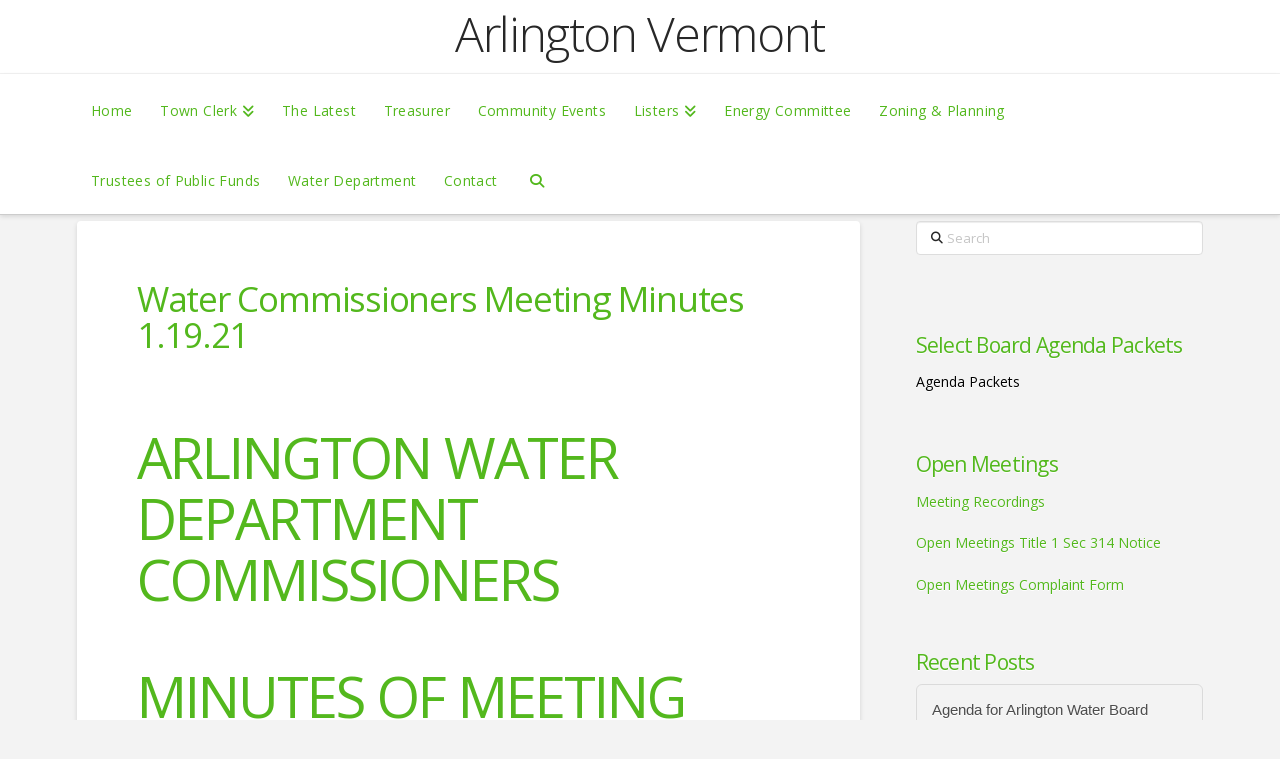

--- FILE ---
content_type: text/html; charset=UTF-8
request_url: https://arlingtonvermont.org/water-commissioners-meeting-minutes-1-19-21/
body_size: 70791
content:
<!DOCTYPE html>
<html class="no-js" lang="en-US">
<head>
<meta charset="UTF-8">
<meta name="viewport" content="width=device-width, initial-scale=1.0">
<link rel="pingback" href="https://arlingtonvermont.org/xmlrpc.php">
<title>Water Commissioners Meeting Minutes 1.19.21 | Arlington Vermont</title>
<meta name='robots' content='max-image-preview:large' />
<link rel="alternate" type="application/rss+xml" title="Arlington Vermont &raquo; Feed" href="https://arlingtonvermont.org/feed/" />
<link rel="alternate" title="oEmbed (JSON)" type="application/json+oembed" href="https://arlingtonvermont.org/wp-json/oembed/1.0/embed?url=https%3A%2F%2Farlingtonvermont.org%2Fwater-commissioners-meeting-minutes-1-19-21%2F" />
<link rel="alternate" title="oEmbed (XML)" type="text/xml+oembed" href="https://arlingtonvermont.org/wp-json/oembed/1.0/embed?url=https%3A%2F%2Farlingtonvermont.org%2Fwater-commissioners-meeting-minutes-1-19-21%2F&#038;format=xml" />
<style id='wp-img-auto-sizes-contain-inline-css' type='text/css'>
img:is([sizes=auto i],[sizes^="auto," i]){contain-intrinsic-size:3000px 1500px}
/*# sourceURL=wp-img-auto-sizes-contain-inline-css */
</style>
<style id='wp-emoji-styles-inline-css' type='text/css'>

	img.wp-smiley, img.emoji {
		display: inline !important;
		border: none !important;
		box-shadow: none !important;
		height: 1em !important;
		width: 1em !important;
		margin: 0 0.07em !important;
		vertical-align: -0.1em !important;
		background: none !important;
		padding: 0 !important;
	}
/*# sourceURL=wp-emoji-styles-inline-css */
</style>
<style id='wp-block-library-inline-css' type='text/css'>
:root{--wp-block-synced-color:#7a00df;--wp-block-synced-color--rgb:122,0,223;--wp-bound-block-color:var(--wp-block-synced-color);--wp-editor-canvas-background:#ddd;--wp-admin-theme-color:#007cba;--wp-admin-theme-color--rgb:0,124,186;--wp-admin-theme-color-darker-10:#006ba1;--wp-admin-theme-color-darker-10--rgb:0,107,160.5;--wp-admin-theme-color-darker-20:#005a87;--wp-admin-theme-color-darker-20--rgb:0,90,135;--wp-admin-border-width-focus:2px}@media (min-resolution:192dpi){:root{--wp-admin-border-width-focus:1.5px}}.wp-element-button{cursor:pointer}:root .has-very-light-gray-background-color{background-color:#eee}:root .has-very-dark-gray-background-color{background-color:#313131}:root .has-very-light-gray-color{color:#eee}:root .has-very-dark-gray-color{color:#313131}:root .has-vivid-green-cyan-to-vivid-cyan-blue-gradient-background{background:linear-gradient(135deg,#00d084,#0693e3)}:root .has-purple-crush-gradient-background{background:linear-gradient(135deg,#34e2e4,#4721fb 50%,#ab1dfe)}:root .has-hazy-dawn-gradient-background{background:linear-gradient(135deg,#faaca8,#dad0ec)}:root .has-subdued-olive-gradient-background{background:linear-gradient(135deg,#fafae1,#67a671)}:root .has-atomic-cream-gradient-background{background:linear-gradient(135deg,#fdd79a,#004a59)}:root .has-nightshade-gradient-background{background:linear-gradient(135deg,#330968,#31cdcf)}:root .has-midnight-gradient-background{background:linear-gradient(135deg,#020381,#2874fc)}:root{--wp--preset--font-size--normal:16px;--wp--preset--font-size--huge:42px}.has-regular-font-size{font-size:1em}.has-larger-font-size{font-size:2.625em}.has-normal-font-size{font-size:var(--wp--preset--font-size--normal)}.has-huge-font-size{font-size:var(--wp--preset--font-size--huge)}.has-text-align-center{text-align:center}.has-text-align-left{text-align:left}.has-text-align-right{text-align:right}.has-fit-text{white-space:nowrap!important}#end-resizable-editor-section{display:none}.aligncenter{clear:both}.items-justified-left{justify-content:flex-start}.items-justified-center{justify-content:center}.items-justified-right{justify-content:flex-end}.items-justified-space-between{justify-content:space-between}.screen-reader-text{border:0;clip-path:inset(50%);height:1px;margin:-1px;overflow:hidden;padding:0;position:absolute;width:1px;word-wrap:normal!important}.screen-reader-text:focus{background-color:#ddd;clip-path:none;color:#444;display:block;font-size:1em;height:auto;left:5px;line-height:normal;padding:15px 23px 14px;text-decoration:none;top:5px;width:auto;z-index:100000}html :where(.has-border-color){border-style:solid}html :where([style*=border-top-color]){border-top-style:solid}html :where([style*=border-right-color]){border-right-style:solid}html :where([style*=border-bottom-color]){border-bottom-style:solid}html :where([style*=border-left-color]){border-left-style:solid}html :where([style*=border-width]){border-style:solid}html :where([style*=border-top-width]){border-top-style:solid}html :where([style*=border-right-width]){border-right-style:solid}html :where([style*=border-bottom-width]){border-bottom-style:solid}html :where([style*=border-left-width]){border-left-style:solid}html :where(img[class*=wp-image-]){height:auto;max-width:100%}:where(figure){margin:0 0 1em}html :where(.is-position-sticky){--wp-admin--admin-bar--position-offset:var(--wp-admin--admin-bar--height,0px)}@media screen and (max-width:600px){html :where(.is-position-sticky){--wp-admin--admin-bar--position-offset:0px}}

/*# sourceURL=wp-block-library-inline-css */
</style><style id='wp-block-heading-inline-css' type='text/css'>
h1:where(.wp-block-heading).has-background,h2:where(.wp-block-heading).has-background,h3:where(.wp-block-heading).has-background,h4:where(.wp-block-heading).has-background,h5:where(.wp-block-heading).has-background,h6:where(.wp-block-heading).has-background{padding:1.25em 2.375em}h1.has-text-align-left[style*=writing-mode]:where([style*=vertical-lr]),h1.has-text-align-right[style*=writing-mode]:where([style*=vertical-rl]),h2.has-text-align-left[style*=writing-mode]:where([style*=vertical-lr]),h2.has-text-align-right[style*=writing-mode]:where([style*=vertical-rl]),h3.has-text-align-left[style*=writing-mode]:where([style*=vertical-lr]),h3.has-text-align-right[style*=writing-mode]:where([style*=vertical-rl]),h4.has-text-align-left[style*=writing-mode]:where([style*=vertical-lr]),h4.has-text-align-right[style*=writing-mode]:where([style*=vertical-rl]),h5.has-text-align-left[style*=writing-mode]:where([style*=vertical-lr]),h5.has-text-align-right[style*=writing-mode]:where([style*=vertical-rl]),h6.has-text-align-left[style*=writing-mode]:where([style*=vertical-lr]),h6.has-text-align-right[style*=writing-mode]:where([style*=vertical-rl]){rotate:180deg}
/*# sourceURL=https://arlingtonvermont.org/wp-includes/blocks/heading/style.min.css */
</style>
<style id='wp-block-group-inline-css' type='text/css'>
.wp-block-group{box-sizing:border-box}:where(.wp-block-group.wp-block-group-is-layout-constrained){position:relative}
/*# sourceURL=https://arlingtonvermont.org/wp-includes/blocks/group/style.min.css */
</style>
<style id='wp-block-group-theme-inline-css' type='text/css'>
:where(.wp-block-group.has-background){padding:1.25em 2.375em}
/*# sourceURL=https://arlingtonvermont.org/wp-includes/blocks/group/theme.min.css */
</style>
<style id='wp-block-paragraph-inline-css' type='text/css'>
.is-small-text{font-size:.875em}.is-regular-text{font-size:1em}.is-large-text{font-size:2.25em}.is-larger-text{font-size:3em}.has-drop-cap:not(:focus):first-letter{float:left;font-size:8.4em;font-style:normal;font-weight:100;line-height:.68;margin:.05em .1em 0 0;text-transform:uppercase}body.rtl .has-drop-cap:not(:focus):first-letter{float:none;margin-left:.1em}p.has-drop-cap.has-background{overflow:hidden}:root :where(p.has-background){padding:1.25em 2.375em}:where(p.has-text-color:not(.has-link-color)) a{color:inherit}p.has-text-align-left[style*="writing-mode:vertical-lr"],p.has-text-align-right[style*="writing-mode:vertical-rl"]{rotate:180deg}
/*# sourceURL=https://arlingtonvermont.org/wp-includes/blocks/paragraph/style.min.css */
</style>
<style id='wp-block-spacer-inline-css' type='text/css'>
.wp-block-spacer{clear:both}
/*# sourceURL=https://arlingtonvermont.org/wp-includes/blocks/spacer/style.min.css */
</style>
<style id='global-styles-inline-css' type='text/css'>
:root{--wp--preset--aspect-ratio--square: 1;--wp--preset--aspect-ratio--4-3: 4/3;--wp--preset--aspect-ratio--3-4: 3/4;--wp--preset--aspect-ratio--3-2: 3/2;--wp--preset--aspect-ratio--2-3: 2/3;--wp--preset--aspect-ratio--16-9: 16/9;--wp--preset--aspect-ratio--9-16: 9/16;--wp--preset--color--black: #000000;--wp--preset--color--cyan-bluish-gray: #abb8c3;--wp--preset--color--white: #ffffff;--wp--preset--color--pale-pink: #f78da7;--wp--preset--color--vivid-red: #cf2e2e;--wp--preset--color--luminous-vivid-orange: #ff6900;--wp--preset--color--luminous-vivid-amber: #fcb900;--wp--preset--color--light-green-cyan: #7bdcb5;--wp--preset--color--vivid-green-cyan: #00d084;--wp--preset--color--pale-cyan-blue: #8ed1fc;--wp--preset--color--vivid-cyan-blue: #0693e3;--wp--preset--color--vivid-purple: #9b51e0;--wp--preset--gradient--vivid-cyan-blue-to-vivid-purple: linear-gradient(135deg,rgb(6,147,227) 0%,rgb(155,81,224) 100%);--wp--preset--gradient--light-green-cyan-to-vivid-green-cyan: linear-gradient(135deg,rgb(122,220,180) 0%,rgb(0,208,130) 100%);--wp--preset--gradient--luminous-vivid-amber-to-luminous-vivid-orange: linear-gradient(135deg,rgb(252,185,0) 0%,rgb(255,105,0) 100%);--wp--preset--gradient--luminous-vivid-orange-to-vivid-red: linear-gradient(135deg,rgb(255,105,0) 0%,rgb(207,46,46) 100%);--wp--preset--gradient--very-light-gray-to-cyan-bluish-gray: linear-gradient(135deg,rgb(238,238,238) 0%,rgb(169,184,195) 100%);--wp--preset--gradient--cool-to-warm-spectrum: linear-gradient(135deg,rgb(74,234,220) 0%,rgb(151,120,209) 20%,rgb(207,42,186) 40%,rgb(238,44,130) 60%,rgb(251,105,98) 80%,rgb(254,248,76) 100%);--wp--preset--gradient--blush-light-purple: linear-gradient(135deg,rgb(255,206,236) 0%,rgb(152,150,240) 100%);--wp--preset--gradient--blush-bordeaux: linear-gradient(135deg,rgb(254,205,165) 0%,rgb(254,45,45) 50%,rgb(107,0,62) 100%);--wp--preset--gradient--luminous-dusk: linear-gradient(135deg,rgb(255,203,112) 0%,rgb(199,81,192) 50%,rgb(65,88,208) 100%);--wp--preset--gradient--pale-ocean: linear-gradient(135deg,rgb(255,245,203) 0%,rgb(182,227,212) 50%,rgb(51,167,181) 100%);--wp--preset--gradient--electric-grass: linear-gradient(135deg,rgb(202,248,128) 0%,rgb(113,206,126) 100%);--wp--preset--gradient--midnight: linear-gradient(135deg,rgb(2,3,129) 0%,rgb(40,116,252) 100%);--wp--preset--font-size--small: 13px;--wp--preset--font-size--medium: 20px;--wp--preset--font-size--large: 36px;--wp--preset--font-size--x-large: 42px;--wp--preset--spacing--20: 0.44rem;--wp--preset--spacing--30: 0.67rem;--wp--preset--spacing--40: 1rem;--wp--preset--spacing--50: 1.5rem;--wp--preset--spacing--60: 2.25rem;--wp--preset--spacing--70: 3.38rem;--wp--preset--spacing--80: 5.06rem;--wp--preset--shadow--natural: 6px 6px 9px rgba(0, 0, 0, 0.2);--wp--preset--shadow--deep: 12px 12px 50px rgba(0, 0, 0, 0.4);--wp--preset--shadow--sharp: 6px 6px 0px rgba(0, 0, 0, 0.2);--wp--preset--shadow--outlined: 6px 6px 0px -3px rgb(255, 255, 255), 6px 6px rgb(0, 0, 0);--wp--preset--shadow--crisp: 6px 6px 0px rgb(0, 0, 0);}:where(.is-layout-flex){gap: 0.5em;}:where(.is-layout-grid){gap: 0.5em;}body .is-layout-flex{display: flex;}.is-layout-flex{flex-wrap: wrap;align-items: center;}.is-layout-flex > :is(*, div){margin: 0;}body .is-layout-grid{display: grid;}.is-layout-grid > :is(*, div){margin: 0;}:where(.wp-block-columns.is-layout-flex){gap: 2em;}:where(.wp-block-columns.is-layout-grid){gap: 2em;}:where(.wp-block-post-template.is-layout-flex){gap: 1.25em;}:where(.wp-block-post-template.is-layout-grid){gap: 1.25em;}.has-black-color{color: var(--wp--preset--color--black) !important;}.has-cyan-bluish-gray-color{color: var(--wp--preset--color--cyan-bluish-gray) !important;}.has-white-color{color: var(--wp--preset--color--white) !important;}.has-pale-pink-color{color: var(--wp--preset--color--pale-pink) !important;}.has-vivid-red-color{color: var(--wp--preset--color--vivid-red) !important;}.has-luminous-vivid-orange-color{color: var(--wp--preset--color--luminous-vivid-orange) !important;}.has-luminous-vivid-amber-color{color: var(--wp--preset--color--luminous-vivid-amber) !important;}.has-light-green-cyan-color{color: var(--wp--preset--color--light-green-cyan) !important;}.has-vivid-green-cyan-color{color: var(--wp--preset--color--vivid-green-cyan) !important;}.has-pale-cyan-blue-color{color: var(--wp--preset--color--pale-cyan-blue) !important;}.has-vivid-cyan-blue-color{color: var(--wp--preset--color--vivid-cyan-blue) !important;}.has-vivid-purple-color{color: var(--wp--preset--color--vivid-purple) !important;}.has-black-background-color{background-color: var(--wp--preset--color--black) !important;}.has-cyan-bluish-gray-background-color{background-color: var(--wp--preset--color--cyan-bluish-gray) !important;}.has-white-background-color{background-color: var(--wp--preset--color--white) !important;}.has-pale-pink-background-color{background-color: var(--wp--preset--color--pale-pink) !important;}.has-vivid-red-background-color{background-color: var(--wp--preset--color--vivid-red) !important;}.has-luminous-vivid-orange-background-color{background-color: var(--wp--preset--color--luminous-vivid-orange) !important;}.has-luminous-vivid-amber-background-color{background-color: var(--wp--preset--color--luminous-vivid-amber) !important;}.has-light-green-cyan-background-color{background-color: var(--wp--preset--color--light-green-cyan) !important;}.has-vivid-green-cyan-background-color{background-color: var(--wp--preset--color--vivid-green-cyan) !important;}.has-pale-cyan-blue-background-color{background-color: var(--wp--preset--color--pale-cyan-blue) !important;}.has-vivid-cyan-blue-background-color{background-color: var(--wp--preset--color--vivid-cyan-blue) !important;}.has-vivid-purple-background-color{background-color: var(--wp--preset--color--vivid-purple) !important;}.has-black-border-color{border-color: var(--wp--preset--color--black) !important;}.has-cyan-bluish-gray-border-color{border-color: var(--wp--preset--color--cyan-bluish-gray) !important;}.has-white-border-color{border-color: var(--wp--preset--color--white) !important;}.has-pale-pink-border-color{border-color: var(--wp--preset--color--pale-pink) !important;}.has-vivid-red-border-color{border-color: var(--wp--preset--color--vivid-red) !important;}.has-luminous-vivid-orange-border-color{border-color: var(--wp--preset--color--luminous-vivid-orange) !important;}.has-luminous-vivid-amber-border-color{border-color: var(--wp--preset--color--luminous-vivid-amber) !important;}.has-light-green-cyan-border-color{border-color: var(--wp--preset--color--light-green-cyan) !important;}.has-vivid-green-cyan-border-color{border-color: var(--wp--preset--color--vivid-green-cyan) !important;}.has-pale-cyan-blue-border-color{border-color: var(--wp--preset--color--pale-cyan-blue) !important;}.has-vivid-cyan-blue-border-color{border-color: var(--wp--preset--color--vivid-cyan-blue) !important;}.has-vivid-purple-border-color{border-color: var(--wp--preset--color--vivid-purple) !important;}.has-vivid-cyan-blue-to-vivid-purple-gradient-background{background: var(--wp--preset--gradient--vivid-cyan-blue-to-vivid-purple) !important;}.has-light-green-cyan-to-vivid-green-cyan-gradient-background{background: var(--wp--preset--gradient--light-green-cyan-to-vivid-green-cyan) !important;}.has-luminous-vivid-amber-to-luminous-vivid-orange-gradient-background{background: var(--wp--preset--gradient--luminous-vivid-amber-to-luminous-vivid-orange) !important;}.has-luminous-vivid-orange-to-vivid-red-gradient-background{background: var(--wp--preset--gradient--luminous-vivid-orange-to-vivid-red) !important;}.has-very-light-gray-to-cyan-bluish-gray-gradient-background{background: var(--wp--preset--gradient--very-light-gray-to-cyan-bluish-gray) !important;}.has-cool-to-warm-spectrum-gradient-background{background: var(--wp--preset--gradient--cool-to-warm-spectrum) !important;}.has-blush-light-purple-gradient-background{background: var(--wp--preset--gradient--blush-light-purple) !important;}.has-blush-bordeaux-gradient-background{background: var(--wp--preset--gradient--blush-bordeaux) !important;}.has-luminous-dusk-gradient-background{background: var(--wp--preset--gradient--luminous-dusk) !important;}.has-pale-ocean-gradient-background{background: var(--wp--preset--gradient--pale-ocean) !important;}.has-electric-grass-gradient-background{background: var(--wp--preset--gradient--electric-grass) !important;}.has-midnight-gradient-background{background: var(--wp--preset--gradient--midnight) !important;}.has-small-font-size{font-size: var(--wp--preset--font-size--small) !important;}.has-medium-font-size{font-size: var(--wp--preset--font-size--medium) !important;}.has-large-font-size{font-size: var(--wp--preset--font-size--large) !important;}.has-x-large-font-size{font-size: var(--wp--preset--font-size--x-large) !important;}
/*# sourceURL=global-styles-inline-css */
</style>
<style id='core-block-supports-inline-css' type='text/css'>
.wp-elements-c053ee30733780276eb001f99f35b8bf a:where(:not(.wp-element-button)){color:#53b81d;}.wp-container-content-1abe4828{flex-basis:2px;}.wp-elements-893f9109e09d28f26dc6d8d8804c11cc a:where(:not(.wp-element-button)){color:#53b81d;}.wp-elements-122d774c4a890589beb3107e4fdc0635 a:where(:not(.wp-element-button)){color:var(--wp--preset--color--black);}.wp-elements-94804adccfa2dd471d7646f29688e311 a:where(:not(.wp-element-button)){color:var(--wp--preset--color--black);}.wp-elements-f65a920206e318714a56d93d0087cb42 a:where(:not(.wp-element-button)){color:var(--wp--preset--color--black);}.wp-container-core-group-is-layout-8cf370e7{flex-direction:column;align-items:flex-start;}
/*# sourceURL=core-block-supports-inline-css */
</style>

<style id='classic-theme-styles-inline-css' type='text/css'>
/*! This file is auto-generated */
.wp-block-button__link{color:#fff;background-color:#32373c;border-radius:9999px;box-shadow:none;text-decoration:none;padding:calc(.667em + 2px) calc(1.333em + 2px);font-size:1.125em}.wp-block-file__button{background:#32373c;color:#fff;text-decoration:none}
/*# sourceURL=/wp-includes/css/classic-themes.min.css */
</style>
<link rel='stylesheet' id='x-stack-css' href='https://arlingtonvermont.org/wp-content/themes/pro/framework/dist/css/site/stacks/integrity-light.css?ver=6.7.11' type='text/css' media='all' />
<style id='cs-inline-css' type='text/css'>
@media (min-width:1200px){.x-hide-xl{display:none !important;}}@media (min-width:979px) and (max-width:1199px){.x-hide-lg{display:none !important;}}@media (min-width:767px) and (max-width:978px){.x-hide-md{display:none !important;}}@media (min-width:480px) and (max-width:766px){.x-hide-sm{display:none !important;}}@media (max-width:479px){.x-hide-xs{display:none !important;}} a,h1 a:hover,h2 a:hover,h3 a:hover,h4 a:hover,h5 a:hover,h6 a:hover,.x-breadcrumb-wrap a:hover,.widget ul li a:hover,.widget ol li a:hover,.widget.widget_text ul li a,.widget.widget_text ol li a,.widget_nav_menu .current-menu-item > a,.x-accordion-heading .x-accordion-toggle:hover,.x-comment-author a:hover,.x-comment-time:hover,.x-recent-posts a:hover .h-recent-posts{color:rgb(83,184,29);}a:hover,.widget.widget_text ul li a:hover,.widget.widget_text ol li a:hover,.x-twitter-widget ul li a:hover{color:hsl(99,79%,30%);}.rev_slider_wrapper,a.x-img-thumbnail:hover,.x-slider-container.below,.page-template-template-blank-3-php .x-slider-container.above,.page-template-template-blank-6-php .x-slider-container.above{border-color:rgb(83,184,29);}.entry-thumb:before,.x-pagination span.current,.woocommerce-pagination span[aria-current],.flex-direction-nav a,.flex-control-nav a:hover,.flex-control-nav a.flex-active,.mejs-time-current,.x-dropcap,.x-skill-bar .bar,.x-pricing-column.featured h2,.h-comments-title small,.x-entry-share .x-share:hover,.x-highlight,.x-recent-posts .x-recent-posts-img:after{background-color:rgb(83,184,29);}.x-nav-tabs > .active > a,.x-nav-tabs > .active > a:hover{box-shadow:inset 0 3px 0 0 rgb(83,184,29);}.x-main{width:calc(72% - 2.463055%);}.x-sidebar{width:calc(100% - 2.463055% - 72%);}.x-comment-author,.x-comment-time,.comment-form-author label,.comment-form-email label,.comment-form-url label,.comment-form-rating label,.comment-form-comment label,.widget_calendar #wp-calendar caption,.widget.widget_rss li .rsswidget{font-family:"Open Sans",sans-serif;font-weight:400;}.p-landmark-sub,.p-meta,input,button,select,textarea{font-family:"Open Sans",sans-serif;}.widget ul li a,.widget ol li a,.x-comment-time{color:hsl(0,0%,30%);}.widget_text ol li a,.widget_text ul li a{color:rgb(83,184,29);}.widget_text ol li a:hover,.widget_text ul li a:hover{color:hsl(99,79%,30%);}.comment-form-author label,.comment-form-email label,.comment-form-url label,.comment-form-rating label,.comment-form-comment label,.widget_calendar #wp-calendar th,.p-landmark-sub strong,.widget_tag_cloud .tagcloud a:hover,.widget_tag_cloud .tagcloud a:active,.entry-footer a:hover,.entry-footer a:active,.x-breadcrumbs .current,.x-comment-author,.x-comment-author a{color:#53b81d;}.widget_calendar #wp-calendar th{border-color:#53b81d;}.h-feature-headline span i{background-color:#53b81d;}@media (max-width:978.98px){}html{font-size:14px;}@media (min-width:479px){html{font-size:14px;}}@media (min-width:766px){html{font-size:14px;}}@media (min-width:978px){html{font-size:14px;}}@media (min-width:1199px){html{font-size:14px;}}body{font-style:normal;font-weight:400;color:hsl(0,0%,30%);background:#f3f3f3;}.w-b{font-weight:400 !important;}h1,h2,h3,h4,h5,h6,.h1,.h2,.h3,.h4,.h5,.h6,.x-text-headline{font-family:"Open Sans",sans-serif;font-style:normal;font-weight:400;}h1,.h1{letter-spacing:-0.035em;}h2,.h2{letter-spacing:-0.035em;}h3,.h3{letter-spacing:-0.035em;}h4,.h4{letter-spacing:-0.035em;}h5,.h5{letter-spacing:-0.035em;}h6,.h6{letter-spacing:-0.035em;}.w-h{font-weight:400 !important;}.x-container.width{width:88%;}.x-container.max{max-width:1300px;}.x-bar-content.x-container.width{flex-basis:88%;}.x-main.full{float:none;clear:both;display:block;width:auto;}@media (max-width:978.98px){.x-main.full,.x-main.left,.x-main.right,.x-sidebar.left,.x-sidebar.right{float:none;display:block;width:auto !important;}}.entry-header,.entry-content{font-size:1rem;}body,input,button,select,textarea{font-family:"Open Sans",sans-serif;}h1,h2,h3,h4,h5,h6,.h1,.h2,.h3,.h4,.h5,.h6,h1 a,h2 a,h3 a,h4 a,h5 a,h6 a,.h1 a,.h2 a,.h3 a,.h4 a,.h5 a,.h6 a,blockquote{color:#53b81d;}.cfc-h-tx{color:#53b81d !important;}.cfc-h-bd{border-color:#53b81d !important;}.cfc-h-bg{background-color:#53b81d !important;}.cfc-b-tx{color:hsl(0,0%,30%) !important;}.cfc-b-bd{border-color:hsl(0,0%,30%) !important;}.cfc-b-bg{background-color:hsl(0,0%,30%) !important;}.x-btn,.button,[type="submit"]{color:#ffffff;border-color:rgb(58,144,12);background-color:rgb(83,184,29);margin-bottom:0.25em;text-shadow:0 0.075em 0.075em rgba(0,0,0,0.5);box-shadow:0 0.25em 0 0 rgb(58,144,12),0 4px 9px rgba(0,0,0,0.75);border-radius:0.25em;}.x-btn:hover,.button:hover,[type="submit"]:hover{color:#ffffff;border-color:rgb(36,96,3);background-color:rgb(58,144,12);margin-bottom:0.25em;text-shadow:0 0.075em 0.075em rgba(0,0,0,0.5);box-shadow:0 0.25em 0 0 rgb(36,96,3),0 4px 9px rgba(0,0,0,0.75);}.x-btn.x-btn-real,.x-btn.x-btn-real:hover{margin-bottom:0.25em;text-shadow:0 0.075em 0.075em rgba(0,0,0,0.65);}.x-btn.x-btn-real{box-shadow:0 0.25em 0 0 rgb(58,144,12),0 4px 9px rgba(0,0,0,0.75);}.x-btn.x-btn-real:hover{box-shadow:0 0.25em 0 0 rgb(36,96,3),0 4px 9px rgba(0,0,0,0.75);}.x-btn.x-btn-flat,.x-btn.x-btn-flat:hover{margin-bottom:0;text-shadow:0 0.075em 0.075em rgba(0,0,0,0.65);box-shadow:none;}.x-btn.x-btn-transparent,.x-btn.x-btn-transparent:hover{margin-bottom:0;border-width:3px;text-shadow:none;text-transform:uppercase;background-color:transparent;box-shadow:none;}.x-topbar .p-info a:hover,.x-widgetbar .widget ul li a:hover{color:rgb(83,184,29);}.x-topbar .p-info,.x-topbar .p-info a,.x-navbar .desktop .x-nav > li > a,.x-navbar .desktop .sub-menu a,.x-navbar .mobile .x-nav li > a,.x-breadcrumb-wrap a,.x-breadcrumbs .delimiter{color:rgb(83,184,29);}.x-navbar .desktop .x-nav > li > a:hover,.x-navbar .desktop .x-nav > .x-active > a,.x-navbar .desktop .x-nav > .current-menu-item > a,.x-navbar .desktop .sub-menu a:hover,.x-navbar .desktop .sub-menu .x-active > a,.x-navbar .desktop .sub-menu .current-menu-item > a,.x-navbar .desktop .x-nav .x-megamenu > .sub-menu > li > a,.x-navbar .mobile .x-nav li > a:hover,.x-navbar .mobile .x-nav .x-active > a,.x-navbar .mobile .x-nav .current-menu-item > a{color:hsl(99,83%,27%);}.x-navbar .desktop .x-nav > li > a:hover,.x-navbar .desktop .x-nav > .x-active > a,.x-navbar .desktop .x-nav > .current-menu-item > a{box-shadow:inset 0 4px 0 0 rgb(83,184,29);}.x-navbar .desktop .x-nav > li > a{height:70px;padding-top:30px;}.x-navbar-fixed-top-active .x-navbar-wrap{margin-bottom:1px;}.x-navbar .desktop .x-nav > li ul{top:calc(70px - 15px);}@media (max-width:979px){.x-navbar-fixed-top-active .x-navbar-wrap{margin-bottom:0;}}body.x-navbar-fixed-top-active .x-navbar-wrap{height:70px;}.x-navbar-inner{min-height:70px;}.x-logobar-inner{padding-top:10px;padding-bottom:15px;}.x-brand{font-family:"Open Sans",sans-serif;font-size:48px;font-style:normal;font-weight:300;letter-spacing:-0.028em;color:#272727;}.x-brand:hover,.x-brand:focus{color:#272727;}.x-brand img{width:calc(px / 2);}.x-navbar .x-nav-wrap .x-nav > li > a{font-family:"Open Sans",sans-serif;font-style:normal;font-weight:400;letter-spacing:0.028em;}.x-navbar .desktop .x-nav > li > a{font-size:14px;}.x-navbar .desktop .x-nav > li > a:not(.x-btn-navbar-woocommerce){padding-left:14px;padding-right:14px;}.x-navbar .desktop .x-nav > li > a > span{margin-right:-0.028em;}.x-btn-navbar{margin-top:15px;}.x-btn-navbar,.x-btn-navbar.collapsed{font-size:20px;}@media (max-width:979px){body.x-navbar-fixed-top-active .x-navbar-wrap{height:auto;}.x-widgetbar{left:0;right:0;}}.bg .mejs-container,.x-video .mejs-container{position:unset !important;} @font-face{font-family:'FontAwesomePro';font-style:normal;font-weight:900;font-display:block;src:url('https://arlingtonvermont.org/wp-content/themes/pro/cornerstone/assets/fonts/fa-solid-900.woff2?ver=6.7.2') format('woff2'),url('https://arlingtonvermont.org/wp-content/themes/pro/cornerstone/assets/fonts/fa-solid-900.ttf?ver=6.7.2') format('truetype');}[data-x-fa-pro-icon]{font-family:"FontAwesomePro" !important;}[data-x-fa-pro-icon]:before{content:attr(data-x-fa-pro-icon);}[data-x-icon],[data-x-icon-o],[data-x-icon-l],[data-x-icon-s],[data-x-icon-b],[data-x-icon-sr],[data-x-icon-ss],[data-x-icon-sl],[data-x-fa-pro-icon],[class*="cs-fa-"]{display:inline-flex;font-style:normal;font-weight:400;text-decoration:inherit;text-rendering:auto;-webkit-font-smoothing:antialiased;-moz-osx-font-smoothing:grayscale;}[data-x-icon].left,[data-x-icon-o].left,[data-x-icon-l].left,[data-x-icon-s].left,[data-x-icon-b].left,[data-x-icon-sr].left,[data-x-icon-ss].left,[data-x-icon-sl].left,[data-x-fa-pro-icon].left,[class*="cs-fa-"].left{margin-right:0.5em;}[data-x-icon].right,[data-x-icon-o].right,[data-x-icon-l].right,[data-x-icon-s].right,[data-x-icon-b].right,[data-x-icon-sr].right,[data-x-icon-ss].right,[data-x-icon-sl].right,[data-x-fa-pro-icon].right,[class*="cs-fa-"].right{margin-left:0.5em;}[data-x-icon]:before,[data-x-icon-o]:before,[data-x-icon-l]:before,[data-x-icon-s]:before,[data-x-icon-b]:before,[data-x-icon-sr]:before,[data-x-icon-ss]:before,[data-x-icon-sl]:before,[data-x-fa-pro-icon]:before,[class*="cs-fa-"]:before{line-height:1;}@font-face{font-family:'FontAwesome';font-style:normal;font-weight:900;font-display:block;src:url('https://arlingtonvermont.org/wp-content/themes/pro/cornerstone/assets/fonts/fa-solid-900.woff2?ver=6.7.2') format('woff2'),url('https://arlingtonvermont.org/wp-content/themes/pro/cornerstone/assets/fonts/fa-solid-900.ttf?ver=6.7.2') format('truetype');}[data-x-icon],[data-x-icon-s],[data-x-icon][class*="cs-fa-"]{font-family:"FontAwesome" !important;font-weight:900;}[data-x-icon]:before,[data-x-icon][class*="cs-fa-"]:before{content:attr(data-x-icon);}[data-x-icon-s]:before{content:attr(data-x-icon-s);}@font-face{font-family:'FontAwesomeRegular';font-style:normal;font-weight:400;font-display:block;src:url('https://arlingtonvermont.org/wp-content/themes/pro/cornerstone/assets/fonts/fa-regular-400.woff2?ver=6.7.2') format('woff2'),url('https://arlingtonvermont.org/wp-content/themes/pro/cornerstone/assets/fonts/fa-regular-400.ttf?ver=6.7.2') format('truetype');}@font-face{font-family:'FontAwesomePro';font-style:normal;font-weight:400;font-display:block;src:url('https://arlingtonvermont.org/wp-content/themes/pro/cornerstone/assets/fonts/fa-regular-400.woff2?ver=6.7.2') format('woff2'),url('https://arlingtonvermont.org/wp-content/themes/pro/cornerstone/assets/fonts/fa-regular-400.ttf?ver=6.7.2') format('truetype');}[data-x-icon-o]{font-family:"FontAwesomeRegular" !important;}[data-x-icon-o]:before{content:attr(data-x-icon-o);}@font-face{font-family:'FontAwesomeLight';font-style:normal;font-weight:300;font-display:block;src:url('https://arlingtonvermont.org/wp-content/themes/pro/cornerstone/assets/fonts/fa-light-300.woff2?ver=6.7.2') format('woff2'),url('https://arlingtonvermont.org/wp-content/themes/pro/cornerstone/assets/fonts/fa-light-300.ttf?ver=6.7.2') format('truetype');}@font-face{font-family:'FontAwesomePro';font-style:normal;font-weight:300;font-display:block;src:url('https://arlingtonvermont.org/wp-content/themes/pro/cornerstone/assets/fonts/fa-light-300.woff2?ver=6.7.2') format('woff2'),url('https://arlingtonvermont.org/wp-content/themes/pro/cornerstone/assets/fonts/fa-light-300.ttf?ver=6.7.2') format('truetype');}[data-x-icon-l]{font-family:"FontAwesomeLight" !important;font-weight:300;}[data-x-icon-l]:before{content:attr(data-x-icon-l);}@font-face{font-family:'FontAwesomeBrands';font-style:normal;font-weight:normal;font-display:block;src:url('https://arlingtonvermont.org/wp-content/themes/pro/cornerstone/assets/fonts/fa-brands-400.woff2?ver=6.7.2') format('woff2'),url('https://arlingtonvermont.org/wp-content/themes/pro/cornerstone/assets/fonts/fa-brands-400.ttf?ver=6.7.2') format('truetype');}[data-x-icon-b]{font-family:"FontAwesomeBrands" !important;}[data-x-icon-b]:before{content:attr(data-x-icon-b);}.widget.widget_rss li .rsswidget:before{content:"\f35d";padding-right:0.4em;font-family:"FontAwesome";}
/*# sourceURL=cs-inline-css */
</style>
<script type="text/javascript" src="https://arlingtonvermont.org/wp-includes/js/jquery/jquery.min.js?ver=3.7.1" id="jquery-core-js"></script>
<script type="text/javascript" src="https://arlingtonvermont.org/wp-includes/js/jquery/jquery-migrate.min.js?ver=3.4.1" id="jquery-migrate-js"></script>
<link rel="https://api.w.org/" href="https://arlingtonvermont.org/wp-json/" /><link rel="alternate" title="JSON" type="application/json" href="https://arlingtonvermont.org/wp-json/wp/v2/posts/1413" /><link rel="canonical" href="https://arlingtonvermont.org/water-commissioners-meeting-minutes-1-19-21/" />
<link rel='shortlink' href='https://arlingtonvermont.org/?p=1413' />
<link rel="icon" href="https://arlingtonvermont.org/wp-content/uploads/2021/05/cropped-Picture1-32x32.jpg" sizes="32x32" />
<link rel="icon" href="https://arlingtonvermont.org/wp-content/uploads/2021/05/cropped-Picture1-192x192.jpg" sizes="192x192" />
<link rel="apple-touch-icon" href="https://arlingtonvermont.org/wp-content/uploads/2021/05/cropped-Picture1-180x180.jpg" />
<meta name="msapplication-TileImage" content="https://arlingtonvermont.org/wp-content/uploads/2021/05/cropped-Picture1-270x270.jpg" />
<link rel="stylesheet" href="//fonts.googleapis.com/css?family=Open+Sans:400,400i,700,700i,300&#038;subset=latin,latin-ext&#038;display=auto" type="text/css" media="all" crossorigin="anonymous" data-x-google-fonts/></head>
<body class="wp-singular post-template-default single single-post postid-1413 single-format-standard wp-theme-pro x-integrity x-integrity-light x-full-width-layout-active x-content-sidebar-active x-post-meta-disabled x-navbar-fixed-top-active pro-v6_7_11">

  
  
  <div id="x-root" class="x-root">

    
    <div id="top" class="site">

    <header class="masthead masthead-stacked" role="banner">


  <div class="x-logobar">
    <div class="x-logobar-inner">
      <div class="x-container max width">
        
<a href="https://arlingtonvermont.org/" class="x-brand text">
  Arlington Vermont</a>
      </div>
    </div>
  </div>

  <div class="x-navbar-wrap">
    <div class="x-navbar">
      <div class="x-navbar-inner">
        <div class="x-container max width">
          
<a href="#" id="x-btn-navbar" class="x-btn-navbar collapsed" data-x-toggle="collapse-b" data-x-toggleable="x-nav-wrap-mobile" aria-expanded="false" aria-controls="x-nav-wrap-mobile" role="button">
  <i class='x-framework-icon x-icon-bars' data-x-icon-s='&#xf0c9;' aria-hidden=true></i>  <span class="visually-hidden">Navigation</span>
</a>

<nav class="x-nav-wrap desktop" role="navigation">
  <ul id="menu-main" class="x-nav"><li id="menu-item-24" class="menu-item menu-item-type-post_type menu-item-object-page menu-item-home menu-item-24"><a href="https://arlingtonvermont.org/"><span>Home<i class="x-icon x-framework-icon x-framework-icon-menu" aria-hidden="true" data-x-icon-s="&#xf103;"></i></span></a></li>
<li id="menu-item-25" class="menu-item menu-item-type-post_type menu-item-object-page menu-item-has-children menu-item-25"><a href="https://arlingtonvermont.org/town-clerk/"><span>Town Clerk<i class="x-icon x-framework-icon x-framework-icon-menu" aria-hidden="true" data-x-icon-s="&#xf103;"></i></span></a>
<ul class="sub-menu">
	<li id="menu-item-32" class="menu-item menu-item-type-post_type menu-item-object-page menu-item-32"><a href="https://arlingtonvermont.org/town-clerk/arlington-town-information/"><span>Arlington Town Information<i class="x-icon x-framework-icon x-framework-icon-menu" aria-hidden="true" data-x-icon-s="&#xf103;"></i></span></a></li>
	<li id="menu-item-31" class="menu-item menu-item-type-post_type menu-item-object-page menu-item-31"><a href="https://arlingtonvermont.org/town-clerk/directory/"><span>Directory<i class="x-icon x-framework-icon x-framework-icon-menu" aria-hidden="true" data-x-icon-s="&#xf103;"></i></span></a></li>
</ul>
</li>
<li id="menu-item-26" class="menu-item menu-item-type-post_type menu-item-object-page current_page_parent menu-item-26"><a href="https://arlingtonvermont.org/the-latest/"><span>The Latest<i class="x-icon x-framework-icon x-framework-icon-menu" aria-hidden="true" data-x-icon-s="&#xf103;"></i></span></a></li>
<li id="menu-item-2649" class="menu-item menu-item-type-post_type menu-item-object-page menu-item-2649"><a href="https://arlingtonvermont.org/treasurer/"><span>Treasurer<i class="x-icon x-framework-icon x-framework-icon-menu" aria-hidden="true" data-x-icon-s="&#xf103;"></i></span></a></li>
<li id="menu-item-2364" class="menu-item menu-item-type-custom menu-item-object-custom menu-item-2364"><a href="https://gnat-tv.org/arlington-events/"><span>Community Events<i class="x-icon x-framework-icon x-framework-icon-menu" aria-hidden="true" data-x-icon-s="&#xf103;"></i></span></a></li>
<li id="menu-item-28" class="menu-item menu-item-type-post_type menu-item-object-page menu-item-has-children menu-item-28"><a href="https://arlingtonvermont.org/listers/"><span>Listers<i class="x-icon x-framework-icon x-framework-icon-menu" aria-hidden="true" data-x-icon-s="&#xf103;"></i></span></a>
<ul class="sub-menu">
	<li id="menu-item-1373" class="menu-item menu-item-type-custom menu-item-object-custom menu-item-1373"><a href="https://arlingtonvermont.org/wp-content/uploads/2025/07/2025-Grand-List-Website.xlsx"><span>2025 Grand List<i class="x-icon x-framework-icon x-framework-icon-menu" aria-hidden="true" data-x-icon-s="&#xf103;"></i></span></a></li>
</ul>
</li>
<li id="menu-item-1941" class="menu-item menu-item-type-post_type menu-item-object-page menu-item-1941"><a href="https://arlingtonvermont.org/energy/"><span>Energy Committee<i class="x-icon x-framework-icon x-framework-icon-menu" aria-hidden="true" data-x-icon-s="&#xf103;"></i></span></a></li>
<li id="menu-item-29" class="menu-item menu-item-type-post_type menu-item-object-page menu-item-29"><a href="https://arlingtonvermont.org/zoning-planning/"><span>Zoning &#038; Planning<i class="x-icon x-framework-icon x-framework-icon-menu" aria-hidden="true" data-x-icon-s="&#xf103;"></i></span></a></li>
<li id="menu-item-2519" class="menu-item menu-item-type-post_type menu-item-object-page menu-item-2519"><a href="https://arlingtonvermont.org/trustees-of-public-funds/"><span>Trustees of Public Funds<i class="x-icon x-framework-icon x-framework-icon-menu" aria-hidden="true" data-x-icon-s="&#xf103;"></i></span></a></li>
<li id="menu-item-3514" class="menu-item menu-item-type-post_type menu-item-object-page menu-item-3514"><a href="https://arlingtonvermont.org/water-department/"><span>Water Department<i class="x-icon x-framework-icon x-framework-icon-menu" aria-hidden="true" data-x-icon-s="&#xf103;"></i></span></a></li>
<li id="menu-item-156" class="menu-item menu-item-type-post_type menu-item-object-page menu-item-156"><a href="https://arlingtonvermont.org/contact/"><span>Contact<i class="x-icon x-framework-icon x-framework-icon-menu" aria-hidden="true" data-x-icon-s="&#xf103;"></i></span></a></li>
<li class="menu-item x-menu-item x-menu-item-search"><a href="#" class="x-btn-navbar-search" aria-label="Navigation Search"><span><i class='x-framework-icon x-icon-search' data-x-icon-s='&#xf002;' aria-hidden=true></i><span class="x-hidden-desktop"> Search</span></span></a></li></ul></nav>

<div id="x-nav-wrap-mobile" class="x-nav-wrap mobile x-collapsed" data-x-toggleable="x-nav-wrap-mobile" data-x-toggle-collapse="1" aria-hidden="true" aria-labelledby="x-btn-navbar">
  <ul id="menu-main-1" class="x-nav"><li class="menu-item menu-item-type-post_type menu-item-object-page menu-item-home menu-item-24"><a href="https://arlingtonvermont.org/"><span>Home<i class="x-icon x-framework-icon x-framework-icon-menu" aria-hidden="true" data-x-icon-s="&#xf103;"></i></span></a></li>
<li class="menu-item menu-item-type-post_type menu-item-object-page menu-item-has-children menu-item-25"><a href="https://arlingtonvermont.org/town-clerk/"><span>Town Clerk<i class="x-icon x-framework-icon x-framework-icon-menu" aria-hidden="true" data-x-icon-s="&#xf103;"></i></span></a>
<ul class="sub-menu">
	<li class="menu-item menu-item-type-post_type menu-item-object-page menu-item-32"><a href="https://arlingtonvermont.org/town-clerk/arlington-town-information/"><span>Arlington Town Information<i class="x-icon x-framework-icon x-framework-icon-menu" aria-hidden="true" data-x-icon-s="&#xf103;"></i></span></a></li>
	<li class="menu-item menu-item-type-post_type menu-item-object-page menu-item-31"><a href="https://arlingtonvermont.org/town-clerk/directory/"><span>Directory<i class="x-icon x-framework-icon x-framework-icon-menu" aria-hidden="true" data-x-icon-s="&#xf103;"></i></span></a></li>
</ul>
</li>
<li class="menu-item menu-item-type-post_type menu-item-object-page current_page_parent menu-item-26"><a href="https://arlingtonvermont.org/the-latest/"><span>The Latest<i class="x-icon x-framework-icon x-framework-icon-menu" aria-hidden="true" data-x-icon-s="&#xf103;"></i></span></a></li>
<li class="menu-item menu-item-type-post_type menu-item-object-page menu-item-2649"><a href="https://arlingtonvermont.org/treasurer/"><span>Treasurer<i class="x-icon x-framework-icon x-framework-icon-menu" aria-hidden="true" data-x-icon-s="&#xf103;"></i></span></a></li>
<li class="menu-item menu-item-type-custom menu-item-object-custom menu-item-2364"><a href="https://gnat-tv.org/arlington-events/"><span>Community Events<i class="x-icon x-framework-icon x-framework-icon-menu" aria-hidden="true" data-x-icon-s="&#xf103;"></i></span></a></li>
<li class="menu-item menu-item-type-post_type menu-item-object-page menu-item-has-children menu-item-28"><a href="https://arlingtonvermont.org/listers/"><span>Listers<i class="x-icon x-framework-icon x-framework-icon-menu" aria-hidden="true" data-x-icon-s="&#xf103;"></i></span></a>
<ul class="sub-menu">
	<li class="menu-item menu-item-type-custom menu-item-object-custom menu-item-1373"><a href="https://arlingtonvermont.org/wp-content/uploads/2025/07/2025-Grand-List-Website.xlsx"><span>2025 Grand List<i class="x-icon x-framework-icon x-framework-icon-menu" aria-hidden="true" data-x-icon-s="&#xf103;"></i></span></a></li>
</ul>
</li>
<li class="menu-item menu-item-type-post_type menu-item-object-page menu-item-1941"><a href="https://arlingtonvermont.org/energy/"><span>Energy Committee<i class="x-icon x-framework-icon x-framework-icon-menu" aria-hidden="true" data-x-icon-s="&#xf103;"></i></span></a></li>
<li class="menu-item menu-item-type-post_type menu-item-object-page menu-item-29"><a href="https://arlingtonvermont.org/zoning-planning/"><span>Zoning &#038; Planning<i class="x-icon x-framework-icon x-framework-icon-menu" aria-hidden="true" data-x-icon-s="&#xf103;"></i></span></a></li>
<li class="menu-item menu-item-type-post_type menu-item-object-page menu-item-2519"><a href="https://arlingtonvermont.org/trustees-of-public-funds/"><span>Trustees of Public Funds<i class="x-icon x-framework-icon x-framework-icon-menu" aria-hidden="true" data-x-icon-s="&#xf103;"></i></span></a></li>
<li class="menu-item menu-item-type-post_type menu-item-object-page menu-item-3514"><a href="https://arlingtonvermont.org/water-department/"><span>Water Department<i class="x-icon x-framework-icon x-framework-icon-menu" aria-hidden="true" data-x-icon-s="&#xf103;"></i></span></a></li>
<li class="menu-item menu-item-type-post_type menu-item-object-page menu-item-156"><a href="https://arlingtonvermont.org/contact/"><span>Contact<i class="x-icon x-framework-icon x-framework-icon-menu" aria-hidden="true" data-x-icon-s="&#xf103;"></i></span></a></li>
<li class="menu-item x-menu-item x-menu-item-search"><a href="#" class="x-btn-navbar-search" aria-label="Navigation Search"><span><i class='x-framework-icon x-icon-search' data-x-icon-s='&#xf002;' aria-hidden=true></i><span class="x-hidden-desktop"> Search</span></span></a></li></ul></div>

        </div>
      </div>
    </div>
  </div>


  
    <div class="x-breadcrumb-wrap">
      <div class="x-container max width">

        <div class="x-breadcrumbs" itemscope itemtype="http://schema.org/BreadcrumbList" aria-label="Breadcrumb Navigation"><span itemprop="itemListElement" itemscope itemtype="http://schema.org/ListItem"><a itemtype="http://schema.org/Thing" itemprop="item" href="https://arlingtonvermont.org/" class=""><span itemprop="name"><span class="home"><i class='x-framework-icon x-icon-home' data-x-icon-s='&#xf015;' aria-hidden=true></i></span><span class="visually-hidden">Home</span></span></a> <span class="delimiter"><i class='x-framework-icon x-icon-angle-right' data-x-icon-s='&#xf105;' aria-hidden=true></i></span> <meta itemprop="position" content="1"></span><span itemprop="itemListElement" itemscope itemtype="http://schema.org/ListItem"><a itemtype="http://schema.org/Thing" itemprop="item" href="https://arlingtonvermont.org/the-latest/" class=""><span itemprop="name">The Latest</span></a> <span class="delimiter"><i class='x-framework-icon x-icon-angle-right' data-x-icon-s='&#xf105;' aria-hidden=true></i></span> <meta itemprop="position" content="2"></span><span itemprop="itemListElement" itemscope itemtype="http://schema.org/ListItem"><a itemtype="http://schema.org/Thing" itemprop="item" href="https://arlingtonvermont.org/water-commissioners-meeting-minutes-1-19-21/" title="You Are Here" class="current "><span itemprop="name">Water Commissioners Meeting Minutes 1.19.21</span></a><meta itemprop="position" content="3"></span></div>
                  
  <div class="x-nav-articles">

          <a href="https://arlingtonvermont.org/selecboard-meeting-minutes-1-25-21/" title="" class="prev">
        <i class='x-framework-icon x-icon-arrow-left' data-x-icon-s='&#xf060;' aria-hidden=true></i>      </a>
    
          <a href="https://arlingtonvermont.org/energy-committee-meeting-minutes-1-11-2021/" title="" class="next">
        <i class='x-framework-icon x-icon-arrow-right' data-x-icon-s='&#xf061;' aria-hidden=true></i>      </a>
    
  </div>

          
      </div>
    </div>

  </header>

  <div class="x-container max width offset">
    <div class="x-main left" role="main">

              
<article id="post-1413" class="post-1413 post type-post status-publish format-standard hentry category-uncategorized no-post-thumbnail">
  <div class="entry-featured">
      </div>
  <div class="entry-wrap">
    
<header class="entry-header">
    <h1 class="entry-title">Water Commissioners Meeting Minutes 1.19.21</h1>
    </header>    


<div class="entry-content content">


  
<h1 class="wp-block-heading">ARLINGTON WATER DEPARTMENT COMMISSIONERS</h1>



<h1 class="wp-block-heading">MINUTES OF MEETING January 19, 2021</h1>



<p><strong><u>Commissioners Virtually in Attendance</u></strong>:&nbsp; &nbsp;Dan Harvey, Matthew Bykowski, Cynthia Browning, &nbsp;Tim Williams, and Todd Wilkins</p>



<p><strong><u>Also in Virtual Attendance</u></strong>: AWD Operator- Burr Snow, Town Administrator- Nick Zaiac</p>



<p>The meeting was called to order by Mr. Harvey at 7:00PM</p>



<p><strong><u>Minutes of the Meeting on October 19, 2020:</u></strong>&nbsp; Mr. Wilkins made a motion to accept as presented, the minutes of the meeting of October 19, 2020. Mr. Bykowski seconded. Motion passed.</p>



<p><br><strong><u>Briefing of the Chief Operator:</u></strong><strong><u>&nbsp; </u></strong>Mr. Snow spoke to the Commissioners and Mr. Zaiac about a massive service line break at the end of Blair Court that was leaking 15,000-20,000 gallons per day and was reported to Mr. Snow by a neighbor. &nbsp;He said the service is off, and the owner will have to repair or replace the line if the property is ever inhabitable again.</p>



<p>Mr. Snow spoke about Account #296 on Chiselville Road that has a high balance and hasn’t been paid in over two years. He said it is a family deal gone badly, as the nephew didn’t pay the bill when he owned it and the new occupant was unaware of the money being owed the Town by her nephew. &nbsp;&nbsp;Mr. Snow suggested the current occupant write a letter to the Commissioners detailing the issue. &nbsp;</p>



<p>Mr. Snow said he had repaired several technical issues recently, but had not yet calculated the newest system loss figures for the quarter.</p>



<p><strong><u>Water Rate Initial Discussion:</u></strong>&nbsp; Mr. Zaiac spoke to the Board about his recommendation to increase a $10 per quarter raise for water rates for Arlington Water Department customers. He said the Board had not raised the rates since they bought the company five years ago, nor had the previous water company raised rates for five additional years. He is suggesting a rate raise to ensure the Water Department is able to cover higher insurance and operation costs as well as being able to improve Spring Brook Pump House and other projects. Ms. Browning said she is open to increases but after the pandemic is over and economic recovery has taken place. She said she would also need to see proposed project estimates. Mr. Bykowski said he appreciates Ms. Browning’s comments about economic recovery, but there is a need to cover the new budget’s deficit immediately, then the Company can build a longer plan. Mr. Wilkins said he is relatively new to the Water Commission. He appreciates that people could be suffering from the pandemic, and perhaps a phased in increase over time might be good, and he would also like to have project estimates to justify the potential increase. Mr. Williams said he feels that some customers do not make paying water bills a priority, and he would be fine with an increase at this time, but could also agree with phasing in an increase in over time. Mr. Harvey said he is inclined to do small incremental increases over time. He said no decision has to be made in order to complete the 2021 Budget, and that this is just the initial discussion, and there will be much more discussion going forward, and an increase could be implemented at any time in the year.</p>



<p><strong><u>Aged Billables:</u></strong>&nbsp; The Board reviewed the Aged Billables Report. Mr. Zaiac said over $5000 in payments had come in recently, following letters that went to delinquent customers, and that there are customers waiting to hear from the State about their COVID-19 relief utility money they may in intitled to that would be paid to the Town to bring more accounts up to date. Mr. Zaiac also said there may be additional help for towns from the Vermont COVID-19&nbsp; Arrearage Assistance Program in the future.</p>



<p><strong><u>New Business:</u></strong> Water Department Budget:&nbsp;&nbsp; &nbsp;The Commissioners and Mr. Zaiac discussed the Budget he prepared for 2021. It was discussed that Mr. Zaiac will decrease his Water Department clerical hours by $400 in order to balance the budget. It was discussed that with Mr. Snow being a salaried position, he will make up for the missing clerical hours that Mr. Zaiac will not be doing. Mr. Bykowski asked Mr. Zaiac to create an updated Chief Operator job description, where expectations are clearly defined. Mr. Bykowski made a motion to approve the 2021 Budget presented with the amended clerical line, 71-7-10-110.02 being changed to $7,600 as opposed to $8,000. Ms. Browning seconded. Motion carried unanimously.</p>



<p>Mr. Snow was asked if any progress had been made to remove the properties on South Road that have chlorine contact time issues, as has been discussed at previous meetings. He said he has not heard from the Town attorney yet, but will check with him this week.</p>



<p>Mr. Wilkins made a motion to adjourn. Ms. Browning seconded. Motion passed. Meeting adjourned at 8:00PM.</p>



<p>The next regularly scheduled Water Department Meeting will be April 26, 2021.</p>



<p>Minutes taken by Janet Barry</p>
  

</div>

  </div>
  
</article>        
      
    </div>

          

  <aside class="x-sidebar right" role="complementary">
          <div id="search-2" class="widget widget_search">
<form method="get" id="searchform" class="form-search" action="https://arlingtonvermont.org/">
  <div class="x-form-search-icon-wrapper">
    <i class='x-framework-icon x-form-search-icon' data-x-icon-s='&#xf002;' aria-hidden=true></i>  </div>
  <label for="s" class="visually-hidden">Search</label>
  <input type="text" id="s" name="s" class="search-query" placeholder="Search" />
</form>
</div><div id="block-32" class="widget widget_block">
<div class="wp-block-group is-vertical is-layout-flex wp-container-core-group-is-layout-8cf370e7 wp-block-group-is-layout-flex">
<h5 class="wp-block-heading has-text-color has-link-color wp-elements-c053ee30733780276eb001f99f35b8bf" style="color:#53b81d">Select Board Agenda Packets</h5>



<p><a href="https://arlingtonvt-my.sharepoint.com/:f:/g/personal/nick_zaiac_arlingtonvermont_org/Eo-hR8og0qVDgu9ASsDyi6AB230lXTDGvnxxbS-omn4ALA" style="color: #000000">Agenda Packets</a></p>



<div style="height:2px" aria-hidden="true" class="wp-block-spacer wp-container-content-1abe4828"></div>



<h5 class="wp-block-heading has-text-color has-link-color wp-elements-893f9109e09d28f26dc6d8d8804c11cc" style="color:#53b81d">Open Meetings</h5>



<p class="has-black-color has-text-color has-link-color wp-elements-122d774c4a890589beb3107e4fdc0635"><a href="https://www.youtube.com/@TownofArlingtonVT" target="_blank" rel="noreferrer noopener">Meeting Recordings</a></p>



<p class="has-black-color has-text-color has-link-color wp-elements-94804adccfa2dd471d7646f29688e311"><a href="https://arlingtonvermont.org/wp-content/uploads/2024/07/Open-Meetings-Title-1-Sec-314-Notice.pdf">Open Meetings Title 1 Sec 314 Notice</a></p>



<p class="has-black-color has-text-color has-link-color wp-elements-f65a920206e318714a56d93d0087cb42"><a href="https://arlingtonvermont.org/wp-content/uploads/2024/07/Open-Meetings-Complaint-Form.pdf">Open Meetings Complaint Form</a></p>



<p></p>
</div>
</div>
		<div id="recent-posts-2" class="widget widget_recent_entries">
		<h4 class="h-widget">Recent Posts</h4>
		<ul>
											<li>
					<a href="https://arlingtonvermont.org/agenda-for-arlington-water-board-meeting-arlington-select-board-meeting-1-26-2026/">Agenda for Arlington Water Board Meeting &amp; Arlington Select Board Meeting 1-26-2026</a>
									</li>
											<li>
					<a href="https://arlingtonvermont.org/agenda-for-arlington-planning-commission-meeting-1-22-2026/">Agenda for Arlington Planning Commission Meeting 1-22-2026</a>
									</li>
											<li>
					<a href="https://arlingtonvermont.org/agenda-for-arlington-select-board-special-budget-meeting-1-21-2026/">Agenda for Arlington Select Board Special Budget Meeting 1-21-2026</a>
									</li>
											<li>
					<a href="https://arlingtonvermont.org/minutes-from-arlington-select-board-meeting-1-05-2025/">Minutes from Arlington Select Board Meeting    1-05-2025</a>
									</li>
											<li>
					<a href="https://arlingtonvermont.org/agenda-for-arlington-energy-committee-meeting-1-7-2026/">Agenda for Arlington Energy Committee Meeting 1-7-2026</a>
									</li>
					</ul>

		</div><div id="archives-3" class="widget widget_archive"><h4 class="h-widget">Archives</h4>
			<ul>
					<li><a href='https://arlingtonvermont.org/2026/01/'>January 2026</a></li>
	<li><a href='https://arlingtonvermont.org/2025/12/'>December 2025</a></li>
	<li><a href='https://arlingtonvermont.org/2025/11/'>November 2025</a></li>
	<li><a href='https://arlingtonvermont.org/2025/10/'>October 2025</a></li>
	<li><a href='https://arlingtonvermont.org/2025/09/'>September 2025</a></li>
	<li><a href='https://arlingtonvermont.org/2025/08/'>August 2025</a></li>
	<li><a href='https://arlingtonvermont.org/2025/07/'>July 2025</a></li>
	<li><a href='https://arlingtonvermont.org/2025/06/'>June 2025</a></li>
	<li><a href='https://arlingtonvermont.org/2025/05/'>May 2025</a></li>
	<li><a href='https://arlingtonvermont.org/2025/04/'>April 2025</a></li>
	<li><a href='https://arlingtonvermont.org/2025/03/'>March 2025</a></li>
	<li><a href='https://arlingtonvermont.org/2025/02/'>February 2025</a></li>
	<li><a href='https://arlingtonvermont.org/2025/01/'>January 2025</a></li>
	<li><a href='https://arlingtonvermont.org/2024/12/'>December 2024</a></li>
	<li><a href='https://arlingtonvermont.org/2024/11/'>November 2024</a></li>
	<li><a href='https://arlingtonvermont.org/2024/10/'>October 2024</a></li>
	<li><a href='https://arlingtonvermont.org/2024/09/'>September 2024</a></li>
	<li><a href='https://arlingtonvermont.org/2024/08/'>August 2024</a></li>
	<li><a href='https://arlingtonvermont.org/2024/07/'>July 2024</a></li>
	<li><a href='https://arlingtonvermont.org/2024/06/'>June 2024</a></li>
	<li><a href='https://arlingtonvermont.org/2024/05/'>May 2024</a></li>
	<li><a href='https://arlingtonvermont.org/2024/04/'>April 2024</a></li>
	<li><a href='https://arlingtonvermont.org/2024/03/'>March 2024</a></li>
	<li><a href='https://arlingtonvermont.org/2024/02/'>February 2024</a></li>
	<li><a href='https://arlingtonvermont.org/2024/01/'>January 2024</a></li>
	<li><a href='https://arlingtonvermont.org/2023/12/'>December 2023</a></li>
	<li><a href='https://arlingtonvermont.org/2023/11/'>November 2023</a></li>
	<li><a href='https://arlingtonvermont.org/2023/10/'>October 2023</a></li>
	<li><a href='https://arlingtonvermont.org/2023/09/'>September 2023</a></li>
	<li><a href='https://arlingtonvermont.org/2023/08/'>August 2023</a></li>
	<li><a href='https://arlingtonvermont.org/2023/07/'>July 2023</a></li>
	<li><a href='https://arlingtonvermont.org/2023/06/'>June 2023</a></li>
	<li><a href='https://arlingtonvermont.org/2023/05/'>May 2023</a></li>
	<li><a href='https://arlingtonvermont.org/2023/04/'>April 2023</a></li>
	<li><a href='https://arlingtonvermont.org/2023/03/'>March 2023</a></li>
	<li><a href='https://arlingtonvermont.org/2023/02/'>February 2023</a></li>
	<li><a href='https://arlingtonvermont.org/2023/01/'>January 2023</a></li>
	<li><a href='https://arlingtonvermont.org/2022/12/'>December 2022</a></li>
	<li><a href='https://arlingtonvermont.org/2022/11/'>November 2022</a></li>
	<li><a href='https://arlingtonvermont.org/2022/10/'>October 2022</a></li>
	<li><a href='https://arlingtonvermont.org/2022/09/'>September 2022</a></li>
	<li><a href='https://arlingtonvermont.org/2022/08/'>August 2022</a></li>
	<li><a href='https://arlingtonvermont.org/2022/07/'>July 2022</a></li>
	<li><a href='https://arlingtonvermont.org/2022/06/'>June 2022</a></li>
	<li><a href='https://arlingtonvermont.org/2022/05/'>May 2022</a></li>
	<li><a href='https://arlingtonvermont.org/2022/04/'>April 2022</a></li>
	<li><a href='https://arlingtonvermont.org/2022/03/'>March 2022</a></li>
	<li><a href='https://arlingtonvermont.org/2022/02/'>February 2022</a></li>
	<li><a href='https://arlingtonvermont.org/2022/01/'>January 2022</a></li>
	<li><a href='https://arlingtonvermont.org/2021/12/'>December 2021</a></li>
	<li><a href='https://arlingtonvermont.org/2021/11/'>November 2021</a></li>
	<li><a href='https://arlingtonvermont.org/2021/10/'>October 2021</a></li>
	<li><a href='https://arlingtonvermont.org/2021/09/'>September 2021</a></li>
	<li><a href='https://arlingtonvermont.org/2021/08/'>August 2021</a></li>
	<li><a href='https://arlingtonvermont.org/2021/07/'>July 2021</a></li>
	<li><a href='https://arlingtonvermont.org/2021/06/'>June 2021</a></li>
	<li><a href='https://arlingtonvermont.org/2021/05/'>May 2021</a></li>
	<li><a href='https://arlingtonvermont.org/2021/04/'>April 2021</a></li>
	<li><a href='https://arlingtonvermont.org/2021/03/'>March 2021</a></li>
	<li><a href='https://arlingtonvermont.org/2021/02/'>February 2021</a></li>
	<li><a href='https://arlingtonvermont.org/2021/01/'>January 2021</a></li>
	<li><a href='https://arlingtonvermont.org/2020/12/'>December 2020</a></li>
	<li><a href='https://arlingtonvermont.org/2020/11/'>November 2020</a></li>
	<li><a href='https://arlingtonvermont.org/2020/10/'>October 2020</a></li>
	<li><a href='https://arlingtonvermont.org/2020/09/'>September 2020</a></li>
	<li><a href='https://arlingtonvermont.org/2020/08/'>August 2020</a></li>
	<li><a href='https://arlingtonvermont.org/2020/07/'>July 2020</a></li>
	<li><a href='https://arlingtonvermont.org/2020/06/'>June 2020</a></li>
	<li><a href='https://arlingtonvermont.org/2020/05/'>May 2020</a></li>
	<li><a href='https://arlingtonvermont.org/2020/04/'>April 2020</a></li>
	<li><a href='https://arlingtonvermont.org/2020/03/'>March 2020</a></li>
	<li><a href='https://arlingtonvermont.org/2020/02/'>February 2020</a></li>
	<li><a href='https://arlingtonvermont.org/2020/01/'>January 2020</a></li>
	<li><a href='https://arlingtonvermont.org/2019/12/'>December 2019</a></li>
	<li><a href='https://arlingtonvermont.org/2019/11/'>November 2019</a></li>
	<li><a href='https://arlingtonvermont.org/2019/10/'>October 2019</a></li>
	<li><a href='https://arlingtonvermont.org/2019/09/'>September 2019</a></li>
	<li><a href='https://arlingtonvermont.org/2019/08/'>August 2019</a></li>
	<li><a href='https://arlingtonvermont.org/2019/07/'>July 2019</a></li>
	<li><a href='https://arlingtonvermont.org/2019/06/'>June 2019</a></li>
	<li><a href='https://arlingtonvermont.org/2019/05/'>May 2019</a></li>
	<li><a href='https://arlingtonvermont.org/2019/04/'>April 2019</a></li>
	<li><a href='https://arlingtonvermont.org/2019/03/'>March 2019</a></li>
	<li><a href='https://arlingtonvermont.org/2019/02/'>February 2019</a></li>
	<li><a href='https://arlingtonvermont.org/2019/01/'>January 2019</a></li>
	<li><a href='https://arlingtonvermont.org/2018/12/'>December 2018</a></li>
	<li><a href='https://arlingtonvermont.org/2018/10/'>October 2018</a></li>
	<li><a href='https://arlingtonvermont.org/2018/09/'>September 2018</a></li>
	<li><a href='https://arlingtonvermont.org/2018/08/'>August 2018</a></li>
	<li><a href='https://arlingtonvermont.org/2018/07/'>July 2018</a></li>
	<li><a href='https://arlingtonvermont.org/2018/06/'>June 2018</a></li>
	<li><a href='https://arlingtonvermont.org/2018/05/'>May 2018</a></li>
	<li><a href='https://arlingtonvermont.org/2018/04/'>April 2018</a></li>
	<li><a href='https://arlingtonvermont.org/2018/03/'>March 2018</a></li>
	<li><a href='https://arlingtonvermont.org/2018/02/'>February 2018</a></li>
	<li><a href='https://arlingtonvermont.org/2017/12/'>December 2017</a></li>
	<li><a href='https://arlingtonvermont.org/2017/09/'>September 2017</a></li>
	<li><a href='https://arlingtonvermont.org/2017/08/'>August 2017</a></li>
	<li><a href='https://arlingtonvermont.org/2017/07/'>July 2017</a></li>
	<li><a href='https://arlingtonvermont.org/2017/06/'>June 2017</a></li>
	<li><a href='https://arlingtonvermont.org/2017/05/'>May 2017</a></li>
	<li><a href='https://arlingtonvermont.org/2017/04/'>April 2017</a></li>
	<li><a href='https://arlingtonvermont.org/2017/03/'>March 2017</a></li>
	<li><a href='https://arlingtonvermont.org/2017/02/'>February 2017</a></li>
			</ul>

			</div><div id="categories-2" class="widget widget_categories"><h4 class="h-widget">Categories</h4>
			<ul>
					<li class="cat-item cat-item-7"><a href="https://arlingtonvermont.org/category/meetings/">Meetings</a>
</li>
	<li class="cat-item cat-item-4"><a href="https://arlingtonvermont.org/category/minutes/">Minutes</a>
</li>
	<li class="cat-item cat-item-3"><a href="https://arlingtonvermont.org/category/notices/">Notices</a>
</li>
	<li class="cat-item cat-item-1"><a href="https://arlingtonvermont.org/category/uncategorized/">Uncategorized</a>
</li>
			</ul>

			</div><div id="meta-2" class="widget widget_meta"><h4 class="h-widget">Meta</h4>
		<ul>
						<li><a href="https://arlingtonvermont.org/wp-login.php">Log in</a></li>
			<li><a href="https://arlingtonvermont.org/feed/">Entries feed</a></li>
			<li><a href="https://arlingtonvermont.org/comments/feed/">Comments feed</a></li>

			<li><a href="https://wordpress.org/">WordPress.org</a></li>
		</ul>

		</div>      </aside>

    
  </div>



  

  
    <footer class="x-colophon bottom" role="contentinfo">
      <div class="x-container max width">

                  
<ul id="menu-footer" class="x-nav"><li id="menu-item-150" class="menu-item menu-item-type-post_type menu-item-object-page menu-item-home menu-item-150"><a href="https://arlingtonvermont.org/">Town Hall</a></li>
<li id="menu-item-146" class="menu-item menu-item-type-post_type menu-item-object-page menu-item-146"><a href="https://arlingtonvermont.org/privacy-policy/">Privacy Policy</a></li>
<li id="menu-item-145" class="menu-item menu-item-type-post_type menu-item-object-page menu-item-145"><a href="https://arlingtonvermont.org/accessibility-policy/">Accessibility Policy</a></li>
<li id="menu-item-144" class="menu-item menu-item-type-taxonomy menu-item-object-category menu-item-144 tax-item tax-item-5"><a href="https://arlingtonvermont.org/category/alerts/">Alerts</a></li>
<li id="menu-item-142" class="menu-item menu-item-type-taxonomy menu-item-object-category menu-item-142 tax-item tax-item-3"><a href="https://arlingtonvermont.org/category/notices/">Notices</a></li>
<li id="menu-item-143" class="menu-item menu-item-type-taxonomy menu-item-object-category menu-item-143 tax-item tax-item-4"><a href="https://arlingtonvermont.org/category/minutes/">SB Meeting Minutes</a></li>
<li id="menu-item-147" class="menu-item menu-item-type-post_type menu-item-object-page menu-item-147"><a href="https://arlingtonvermont.org/listers/grand-list/">Grand List</a></li>
<li id="menu-item-148" class="menu-item menu-item-type-post_type menu-item-object-page menu-item-148"><a href="https://arlingtonvermont.org/town-clerk/directory/">Directory</a></li>
<li id="menu-item-149" class="menu-item menu-item-type-post_type menu-item-object-page menu-item-149"><a href="https://arlingtonvermont.org/town-clerk/arlington-town-information/">Town Info</a></li>
<li id="menu-item-155" class="menu-item menu-item-type-post_type menu-item-object-page menu-item-155"><a href="https://arlingtonvermont.org/contact/">Contact</a></li>
</ul>        
                  <div class="x-social-global"><a href="https://twitter.com/vermontgov" class="x twitter" title="X" target="_blank" rel=""><i class='x-framework-icon x-icon-x-square' data-x-icon-b='&#xe61a;' aria-hidden=true></i><span class="visually-hidden">X</span></a></div>        
                  <div class="x-colophon-content">
            © 2016 Town of Arlington Vermont<p>Design by <a title="Web Design & Hosting" href="http://eenable.net" target="_blank"><b>E-Enable, Inc</b></a></p>          </div>
        
      </div>
    </footer>

  

    
      <div class="x-searchform-overlay">
        <div class="x-searchform-overlay-inner">
          <div class="x-container max width">
            <form method="get" id="searchform" class="form-search center-text" action="https://arlingtonvermont.org/">
              <label for="s" class="cfc-h-tx tt-upper">Type and Press &ldquo;enter&rdquo; to Search</label>
              <input type="text" id="s" class="search-query cfc-h-tx center-text tt-upper" name="s">
                           </form>
          </div>
        </div>
      </div>

      
    </div> <!-- END .x-site -->

    
    <span class="x-scroll-top right fade" title="Back to Top" data-rvt-scroll-top>
      <i class='x-framework-icon x-icon-angle-up' data-x-icon-s='&#xf106;' aria-hidden=true></i>    </span>

  
  </div> <!-- END .x-root -->

<script type="speculationrules">
{"prefetch":[{"source":"document","where":{"and":[{"href_matches":"/*"},{"not":{"href_matches":["/wp-*.php","/wp-admin/*","/wp-content/uploads/*","/wp-content/*","/wp-content/plugins/*","/wp-content/themes/pro/*","/*\\?(.+)"]}},{"not":{"selector_matches":"a[rel~=\"nofollow\"]"}},{"not":{"selector_matches":".no-prefetch, .no-prefetch a"}}]},"eagerness":"conservative"}]}
</script>
<script type="text/javascript" id="cs-js-extra">
/* <![CDATA[ */
var csJsData = {"linkSelector":"#x-root a[href*=\"#\"]","bp":{"base":4,"ranges":[0,480,767,979,1200],"count":4}};
//# sourceURL=cs-js-extra
/* ]]> */
</script>
<script type="text/javascript" src="https://arlingtonvermont.org/wp-content/themes/pro/cornerstone/assets/js/site/cs-classic.7.7.11.js?ver=7.7.11" id="cs-js"></script>
<script type="text/javascript" id="x-site-js-extra">
/* <![CDATA[ */
var xJsData = {"scrollTop":"0.5","icons":{"down":"\u003Ci class='x-framework-icon x-icon-angle-double-down' data-x-icon-s='&#xf103;' aria-hidden=true\u003E\u003C/i\u003E","subindicator":"\u003Ci class=\"x-icon x-framework-icon x-icon-angle-double-down\" aria-hidden=\"true\" data-x-icon-s=\"&#xf103;\"\u003E\u003C/i\u003E","previous":"\u003Ci class='x-framework-icon x-icon-previous' data-x-icon-s='&#xf053;' aria-hidden=true\u003E\u003C/i\u003E","next":"\u003Ci class='x-framework-icon x-icon-next' data-x-icon-s='&#xf054;' aria-hidden=true\u003E\u003C/i\u003E","star":"\u003Ci class='x-framework-icon x-icon-star' data-x-icon-s='&#xf005;' aria-hidden=true\u003E\u003C/i\u003E"}};
//# sourceURL=x-site-js-extra
/* ]]> */
</script>
<script type="text/javascript" src="https://arlingtonvermont.org/wp-content/themes/pro/framework/dist/js/site/x.js?ver=6.7.11" id="x-site-js"></script>
<script id="wp-emoji-settings" type="application/json">
{"baseUrl":"https://s.w.org/images/core/emoji/17.0.2/72x72/","ext":".png","svgUrl":"https://s.w.org/images/core/emoji/17.0.2/svg/","svgExt":".svg","source":{"concatemoji":"https://arlingtonvermont.org/wp-includes/js/wp-emoji-release.min.js?ver=6.9"}}
</script>
<script type="module">
/* <![CDATA[ */
/*! This file is auto-generated */
const a=JSON.parse(document.getElementById("wp-emoji-settings").textContent),o=(window._wpemojiSettings=a,"wpEmojiSettingsSupports"),s=["flag","emoji"];function i(e){try{var t={supportTests:e,timestamp:(new Date).valueOf()};sessionStorage.setItem(o,JSON.stringify(t))}catch(e){}}function c(e,t,n){e.clearRect(0,0,e.canvas.width,e.canvas.height),e.fillText(t,0,0);t=new Uint32Array(e.getImageData(0,0,e.canvas.width,e.canvas.height).data);e.clearRect(0,0,e.canvas.width,e.canvas.height),e.fillText(n,0,0);const a=new Uint32Array(e.getImageData(0,0,e.canvas.width,e.canvas.height).data);return t.every((e,t)=>e===a[t])}function p(e,t){e.clearRect(0,0,e.canvas.width,e.canvas.height),e.fillText(t,0,0);var n=e.getImageData(16,16,1,1);for(let e=0;e<n.data.length;e++)if(0!==n.data[e])return!1;return!0}function u(e,t,n,a){switch(t){case"flag":return n(e,"\ud83c\udff3\ufe0f\u200d\u26a7\ufe0f","\ud83c\udff3\ufe0f\u200b\u26a7\ufe0f")?!1:!n(e,"\ud83c\udde8\ud83c\uddf6","\ud83c\udde8\u200b\ud83c\uddf6")&&!n(e,"\ud83c\udff4\udb40\udc67\udb40\udc62\udb40\udc65\udb40\udc6e\udb40\udc67\udb40\udc7f","\ud83c\udff4\u200b\udb40\udc67\u200b\udb40\udc62\u200b\udb40\udc65\u200b\udb40\udc6e\u200b\udb40\udc67\u200b\udb40\udc7f");case"emoji":return!a(e,"\ud83e\u1fac8")}return!1}function f(e,t,n,a){let r;const o=(r="undefined"!=typeof WorkerGlobalScope&&self instanceof WorkerGlobalScope?new OffscreenCanvas(300,150):document.createElement("canvas")).getContext("2d",{willReadFrequently:!0}),s=(o.textBaseline="top",o.font="600 32px Arial",{});return e.forEach(e=>{s[e]=t(o,e,n,a)}),s}function r(e){var t=document.createElement("script");t.src=e,t.defer=!0,document.head.appendChild(t)}a.supports={everything:!0,everythingExceptFlag:!0},new Promise(t=>{let n=function(){try{var e=JSON.parse(sessionStorage.getItem(o));if("object"==typeof e&&"number"==typeof e.timestamp&&(new Date).valueOf()<e.timestamp+604800&&"object"==typeof e.supportTests)return e.supportTests}catch(e){}return null}();if(!n){if("undefined"!=typeof Worker&&"undefined"!=typeof OffscreenCanvas&&"undefined"!=typeof URL&&URL.createObjectURL&&"undefined"!=typeof Blob)try{var e="postMessage("+f.toString()+"("+[JSON.stringify(s),u.toString(),c.toString(),p.toString()].join(",")+"));",a=new Blob([e],{type:"text/javascript"});const r=new Worker(URL.createObjectURL(a),{name:"wpTestEmojiSupports"});return void(r.onmessage=e=>{i(n=e.data),r.terminate(),t(n)})}catch(e){}i(n=f(s,u,c,p))}t(n)}).then(e=>{for(const n in e)a.supports[n]=e[n],a.supports.everything=a.supports.everything&&a.supports[n],"flag"!==n&&(a.supports.everythingExceptFlag=a.supports.everythingExceptFlag&&a.supports[n]);var t;a.supports.everythingExceptFlag=a.supports.everythingExceptFlag&&!a.supports.flag,a.supports.everything||((t=a.source||{}).concatemoji?r(t.concatemoji):t.wpemoji&&t.twemoji&&(r(t.twemoji),r(t.wpemoji)))});
//# sourceURL=https://arlingtonvermont.org/wp-includes/js/wp-emoji-loader.min.js
/* ]]> */
</script>

</body>
</html>